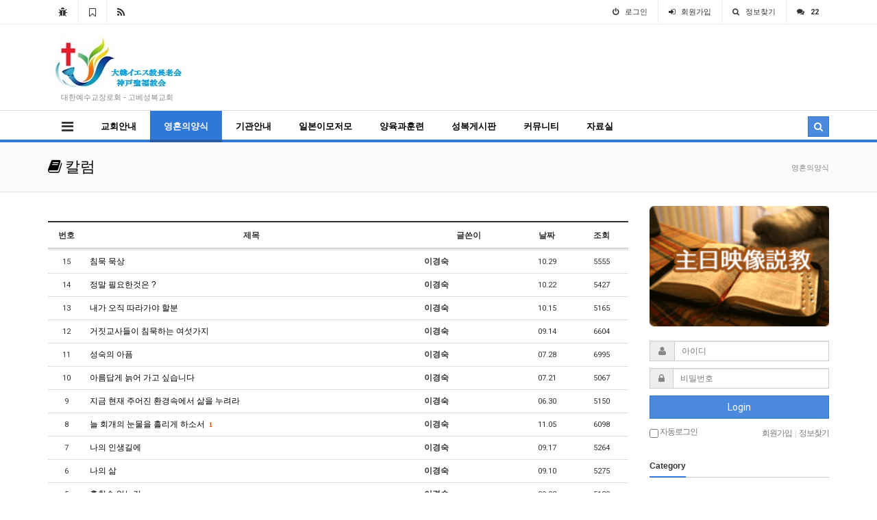

--- FILE ---
content_type: text/html; charset=utf-8
request_url: https://kobesungbokchurch.com/bbs/board.php?bo_table=z2_1
body_size: 10420
content:
<!doctype html>
<html lang="ko">
<head>
<meta charset="utf-8">
<meta http-equiv="imagetoolbar" content="no">
<meta http-equiv="X-UA-Compatible" content="IE=10,chrome=1">
<title>칼럼 1 페이지 > ::::: 고베성복교회 / 神戶聖福敎會 :::::</title>
<link rel="stylesheet" href="https://kobesungbokchurch.com/css/default.css">
<link rel="stylesheet" href="https://kobesungbokchurch.com/css/apms.css">
<link rel="stylesheet" href="https://kobesungbokchurch.com/plugin/apms/owlcarousel/owl.carousel.css">
<link rel="stylesheet" href="//fonts.googleapis.com/css?family=Roboto:400,300,500,500italic,700,900,400italic,700italic">
<link rel="stylesheet" href="https://kobesungbokchurch.com/thema/Basic/assets/bs3/css/bootstrap.min.css" type="text/css" media="screen" class="thema-mode">
<link rel="stylesheet" href="https://kobesungbokchurch.com/thema/Basic/colorset/Basic/colorset.css" type="text/css" media="screen" class="thema-colorset">
<link rel="stylesheet" href="https://kobesungbokchurch.com/skin/board/basic/style.css" media="screen">
<link rel="stylesheet" href="https://kobesungbokchurch.com/thema/Basic/widget/basic-outlogin/widget.css" media="screen">
<link rel="stylesheet" href="https://kobesungbokchurch.com/thema/Basic/widget/basic-category/widget.css" media="screen">
<link rel="stylesheet" href="https://kobesungbokchurch.com/thema/Basic/widget/basic-post-list/widget.css" media="screen">
<link rel="stylesheet" href="https://kobesungbokchurch.com/css/font-awesome/css/font-awesome.min.css">
<link rel="stylesheet" href="https://kobesungbokchurch.com/css/level/basic.css">
<!--[if lte IE 8]>
<script src="https://kobesungbokchurch.com/js/html5.js"></script>
<![endif]-->
<script>
// 자바스크립트에서 사용하는 전역변수 선언
var g5_url       = "https://kobesungbokchurch.com";
var g5_bbs_url   = "https://kobesungbokchurch.com/bbs";
var g5_is_member = "";
var g5_is_admin  = "";
var g5_is_mobile = "";
var g5_bo_table  = "z2_1";
var g5_sca       = "";
var g5_pim       = "";
var g5_editor    = "smarteditor2";
var g5_responsive    = "1";
var g5_cookie_domain = "";
</script>
<script src="https://kobesungbokchurch.com/js/jquery-1.11.3.min.js"></script>
<script src="https://kobesungbokchurch.com/js/jquery-migrate-1.2.1.min.js"></script>
<script src="https://kobesungbokchurch.com/js/common.js"></script>
<script src="https://kobesungbokchurch.com/js/wrest.js"></script>
<script src="https://kobesungbokchurch.com/js/apms.js"></script>
<script src="https://kobesungbokchurch.com/plugin/apms/js/masonry.pkgd.min.js"></script>
<script src="https://kobesungbokchurch.com/plugin/apms/owlcarousel/owl.carousel.min.js"></script>
</head>
<body class="responsive is-pc">
<style>
		.at-navbar .dropdown-menu ul { width: 180px; min-width: 180px; }
	.menu-all-wrap .menu-all-head { width:20%; }
</style>

<div id="thema_wrapper" class="ko">

	<div class="wrapper ">
		<!-- LNB -->
		<aside class=" at-lnb">
			<div class="container">
									<nav class="at-lnb-icon hidden-xs">
						<ul class="menu">
							<li>
								<a href="javascript://" onclick="this.style.behavior = 'url(#default#homepage)'; this.setHomePage('https://kobesungbokchurch.com');" class="at-tip" data-original-title="<nobr>시작페이지</nobr>" data-toggle="tooltip" data-placement="bottom" data-html="true">
									<i class="fa fa-bug fa-lg"></i> <span class="sound_only">시작페이지</span>
								</a>
							</li>
							<li>
								<a href="javascript://" onclick="window.external.AddFavorite(parent.location.href,document.title);" class="at-tip" data-original-title="<nobr>북마크</nobr>" data-toggle="tooltip" data-placement="bottom" data-html="true">
									<i class="fa fa-bookmark-o fa-lg"></i> <span class="sound_only">북마크</span>
								</a>
							</li>
							<li>
								<a href="https://kobesungbokchurch.com/rss/rss.php" target="_blank" data-original-title="<nobr>RSS 구독</nobr>" class="at-tip" data-toggle="tooltip" data-placement="bottom" data-html="true">
									<i class="fa fa-rss fa-lg"></i> <span class="sound_only">RSS 구독</span>
								</a>
							</li>
						</ul>
					</nav>
								<nav class="at-lnb-menu">
					<ul class="menu">
													<li><a class="asideButton cursor"><i class="fa fa-power-off"></i> <span>로그인</span></a></li>
							<li><a href="https://kobesungbokchurch.com/bbs/register.php"><i class="fa fa-sign-in"></i> <span><span class="lnb-txt">회원</span>가입</span></a></li>
							<li><a href="https://kobesungbokchurch.com/bbs/password_lost.php" class="win_password_lost"><i class="fa fa-search"></i> <span>정보찾기</span></a></li>
							<li><a href="https://kobesungbokchurch.com/bbs/current_connect.php"><i class="fa fa-comments" title="현재 접속자"></i> <b class="en">22</b></a></li>
											</ul>
				</nav>
			</div>
		</aside>

		<header>
			<!-- Logo -->
			<div class="at-header">
				<div class="container">
										<div class="header-container">
						<div class="header-logo text-center pull-left">
							<a href="https://kobesungbokchurch.com">
								<img src="https://kobesungbokchurch.com/img/logo.jpg" border="0" alt="고베성복교회">
							</a>
							<div class="header-desc">
								대한예수교장로회 - 고베성복교회
							</div>
						</div>

						<!-- <div class="header-search pull-left">
                            <form name="tsearch" method="get" onsubmit="return tsearch_submit(this);" role="form" class="form">
                            <input type="hidden" name="url"  value="https://kobesungbokchurch.com/bbs/search.php">
                                <div class="input-group input-group-sm">
                                    <input type="text" name="stx" class="form-control input-sm" value="">
                                    <span class="input-group-btn">
                                        <button type="submit" class="btn btn-blue btn-sm"><i class="fa fa-search fa-lg"></i></button>
                                    </span>
                                </div>
                            </form>
                                                    </div> -->
						<div class="clearfix"></div>
					</div>
				</div>
			</div>
			<div id="menu-top"></div>
			<div class="navbar  at-navbar" role="navigation">
				<div class="container">
					<!-- Menu Button -->
											<div class="pull-left navbar-menu-btn visible-sm visible-xs">
							<a role="button" class="navbar-toggle menu-btn btn btn-blue" data-toggle="collapse" data-target="#menu-all">
												<i class="fa fa-bars"></i> MENU
						</a>
					</div>
					<!-- Right Menu -->
					<div class="pull-right btn-group navbar-menu-btn">
												<button type="button" class="btn btn-blue" data-toggle="modal" data-target="#tallsearchModal">
							<i class="fa fa-search"></i>
						</button>
<!-- <button type="button" class="btn btn-blue asideButton">
                            <i class="fa fa-outdent"></i>
                        </button> -->
					</div>
											<!-- Left Menu -->
						<div class="navbar-collapse collapse">
							<div class="container">
								<ul class="nav navbar-nav nav-13">
									<li class="navbar-icon at-tip" data-original-title="<nobr class='font-normal'>전체보기</nobr>" data-toggle="tooltip" data-html="true">
										<a data-toggle="collapse" data-target="#menu-all">
											<i class="fa fa-bars"></i>
										</a>
									</li>
																														<li class="dropdown">
												<a href="https://kobesungbokchurch.com/bbs/page.php?hid=missionary" class="dropdown-toggle" data-hover="dropdown" data-close-others="true">
													교회안내												</a>
												<div class="dropdown-menu dropdown-menu-head">
													<ul class="pull-left">
																																																																						<li class="sub-off">
																<a href="https://kobesungbokchurch.com/bbs/page.php?hid=missionary">
																	선교사																</a>
															</li>
																																																																																				<li class="sub-off">
																<a href="https://kobesungbokchurch.com/bbs/page.php?hid=map">
																	교회안내																</a>
															</li>
																																																																																				<li class="sub-off">
																<a href="https://kobesungbokchurch.com/bbs/page.php?hid=worship">
																	예배안내																</a>
															</li>
																																																																																				<li class="sub-off">
																<a href="https://kobesungbokchurch.com/bbs/page.php?hid=history">
																	교회연혁																</a>
															</li>
																																																																																				<li class="sub-off">
																<a href="https://kobesungbokchurch.com/bbs/board.php?bo_table=z1_6">
																	예배봉사자																</a>
															</li>
																																								</ul>
																										<div class="clearfix sub-nanum"></div>
												</div>
											</li>
																																								<li class="dropdown active">
												<a href="https://kobesungbokchurch.com/bbs/board.php?bo_table=kobesoung" class="dropdown-toggle" data-hover="dropdown" data-close-others="true">
													영혼의양식												</a>
												<div class="dropdown-menu dropdown-menu-head">
													<ul class="pull-left">
																																																																						<li class="sub-off">
																<a href="https://kobesungbokchurch.com/bbs/board.php?bo_table=kobesoung">
																	좋은글																</a>
															</li>
																																																																																				<li class="sub-off">
																<a href="https://kobesungbokchurch.com/bbs/board.php?bo_table=y1">
																	믿음의 글																</a>
															</li>
																																																																																				<li class="sub-off">
																<a href="https://kobesungbokchurch.com/bbs/board.php?bo_table=youngnamjin">
																	궁금하세요.																</a>
															</li>
																																																																																				<li class="sub-off">
																<a href="https://kobesungbokchurch.com/bbs/board.php?bo_table=yy">
																	Q.T																</a>
															</li>
																																																																																				<li class="sub-on">
																<a href="https://kobesungbokchurch.com/bbs/board.php?bo_table=z2_1">
																	칼럼																</a>
															</li>
																																																																																				<li class="sub-off">
																<a href="https://kobesungbokchurch.com/bbs/board.php?bo_table=z2_2">
																	설교영상																</a>
															</li>
																																								</ul>
																										<div class="clearfix sub-nanum"></div>
												</div>
											</li>
																																								<li class="dropdown">
												<a href="https://kobesungbokchurch.com/bbs/board.php?bo_table=z3_1" class="dropdown-toggle" data-hover="dropdown" data-close-others="true">
													기관안내												</a>
												<div class="dropdown-menu dropdown-menu-head">
													<ul class="pull-left">
																																																																						<li class="sub-off">
																<a href="https://kobesungbokchurch.com/bbs/board.php?bo_table=z3_1">
																	여전도회																</a>
															</li>
																																																																																				<li class="sub-off">
																<a href="https://kobesungbokchurch.com/bbs/board.php?bo_table=z3_2">
																	주일학교																</a>
															</li>
																																																																																				<li class="sub-off">
																<a href="https://kobesungbokchurch.com/bbs/board.php?bo_table=z3_3">
																	남전도회																</a>
															</li>
																																																																																				<li class="sub-off">
																<a href="https://kobesungbokchurch.com/bbs/board.php?bo_table=z3_4">
																	에바다찬양단																</a>
															</li>
																																																																																				<li class="sub-off">
																<a href="https://kobesungbokchurch.com/bbs/board.php?bo_table=z3_5">
																	목장교회																</a>
															</li>
																																								</ul>
																										<div class="clearfix sub-nanum"></div>
												</div>
											</li>
																																								<li class="dropdown">
												<a href="https://kobesungbokchurch.com/bbs/board.php?bo_table=z7_1" class="dropdown-toggle" data-hover="dropdown" data-close-others="true">
													일본이모저모												</a>
												<div class="dropdown-menu dropdown-menu-head">
													<ul class="pull-left">
																																																																						<li class="sub-off">
																<a href="https://kobesungbokchurch.com/bbs/board.php?bo_table=z7_1">
																	일본의 문화와 습관																</a>
															</li>
																																																																																				<li class="sub-off">
																<a href="https://kobesungbokchurch.com/bbs/board.php?bo_table=z7_2">
																	800만 우상																</a>
															</li>
																																																																																				<li class="sub-off">
																<a href="https://kobesungbokchurch.com/bbs/board.php?bo_table=z7_3">
																	지금일본에선																</a>
															</li>
																																								</ul>
																										<div class="clearfix sub-nanum"></div>
												</div>
											</li>
																																								<li class="dropdown">
												<a href="https://kobesungbokchurch.com/bbs/board.php?bo_table=z8_1" class="dropdown-toggle" data-hover="dropdown" data-close-others="true">
													양육과훈련												</a>
												<div class="dropdown-menu dropdown-menu-head">
													<ul class="pull-left">
																																																																						<li class="sub-off">
																<a href="https://kobesungbokchurch.com/bbs/board.php?bo_table=z8_1">
																	새가족반																</a>
															</li>
																																																																																				<li class="sub-off">
																<a href="https://kobesungbokchurch.com/bbs/board.php?bo_table=z8_2">
																	1:1양육반																</a>
															</li>
																																																																																				<li class="sub-off">
																<a href="https://kobesungbokchurch.com/bbs/board.php?bo_table=z8_3">
																	제자훈련반																</a>
															</li>
																																																																																				<li class="sub-off">
																<a href="https://kobesungbokchurch.com/bbs/board.php?bo_table=z8_4">
																	Q.T 나눔반																</a>
															</li>
																																																																																				<li class="sub-off">
																<a href="https://kobesungbokchurch.com/bbs/board.php?bo_table=z8_5">
																	1:1양육자및동반자대화																</a>
															</li>
																																								</ul>
																										<div class="clearfix sub-nanum"></div>
												</div>
											</li>
																																								<li class="dropdown">
												<a href="https://kobesungbokchurch.com/bbs/board.php?bo_table=z6_1" class="dropdown-toggle" data-hover="dropdown" data-close-others="true">
													성복게시판												</a>
												<div class="dropdown-menu dropdown-menu-head">
													<ul class="pull-left">
																																																																						<li class="sub-off">
																<a href="https://kobesungbokchurch.com/bbs/board.php?bo_table=z6_1">
																	성복뉴스																</a>
															</li>
																																																																																				<li class="sub-off">
																<a href="https://kobesungbokchurch.com/bbs/board.php?bo_table=z6_2">
																	중보기도방																</a>
															</li>
																																								</ul>
																										<div class="clearfix sub-nanum"></div>
												</div>
											</li>
																																								<li class="dropdown">
												<a href="https://kobesungbokchurch.com/bbs/board.php?bo_table=z5_1" class="dropdown-toggle" data-hover="dropdown" data-close-others="true">
													커뮤니티												</a>
												<div class="dropdown-menu dropdown-menu-head">
													<ul class="pull-left">
																																																																						<li class="sub-off">
																<a href="https://kobesungbokchurch.com/bbs/board.php?bo_table=z5_1">
																	자유게시판																</a>
															</li>
																																																																																				<li class="sub-off">
																<a href="https://kobesungbokchurch.com/bbs/board.php?bo_table=z3_6">
																	성도의집																</a>
															</li>
																																																																																				<li class="sub-off">
																<a href="https://kobesungbokchurch.com/bbs/board.php?bo_table=z5_5">
																	성복의쉼터																</a>
															</li>
																																																																																				<li class="sub-off">
																<a href="https://kobesungbokchurch.com/bbs/board.php?bo_table=z5_6">
																	건강한 가정																</a>
															</li>
																																																																																				<li class="sub-off">
																<a href="https://kobesungbokchurch.com/bbs/board.php?bo_table=z1_4">
																	교회일정																</a>
															</li>
																																								</ul>
																										<div class="clearfix sub-nanum"></div>
												</div>
											</li>
																																								<li class="dropdown">
												<a href="https://kobesungbokchurch.com/bbs/board.php?bo_table=dys" class="dropdown-toggle" data-hover="dropdown" data-close-others="true">
													자료실												</a>
												<div class="dropdown-menu dropdown-menu-head">
													<ul class="pull-left">
																																																																						<li class="sub-off">
																<a href="https://kobesungbokchurch.com/bbs/board.php?bo_table=dys">
																	주보자료																</a>
															</li>
																																																																																				<li class="sub-off">
																<a href="https://kobesungbokchurch.com/bbs/board.php?bo_table=z5_2">
																	성지순례																</a>
															</li>
																																																																																				<li class="sub-off">
																<a href="https://kobesungbokchurch.com/bbs/board.php?bo_table=z5_3">
																	겔러리																</a>
															</li>
																																																																																				<li class="sub-off">
																<a href="https://kobesungbokchurch.com/bbs/board.php?bo_table=z5_7">
																	일반자료실																</a>
															</li>
																																																																																				<li class="sub-off">
																<a href="https://kobesungbokchurch.com/bbs/board.php?bo_table=z5_8">
																	에바다찬양단콘티																</a>
															</li>
																																																																																				<li class="sub-off">
																<a href="https://kobesungbokchurch.com/bbs/board.php?bo_table=z_6">
																	신앙자료실																</a>
															</li>
																																																																																				<li class="sub-off">
																<a href="https://kobesungbokchurch.com/bbs/board.php?bo_table=z5_4">
																	꽃꽂이 갤러리																</a>
															</li>
																																								</ul>
																										<div class="clearfix sub-nanum"></div>
												</div>
											</li>
																											</ul>
							</div>
						</div>
									</div>
				<div class="navbar-menu-bar"></div>
			</div>
			<div class="clearfix"></div>
		</header>

					<nav id="menu-all" class="collapse menu-all-wrap">
				<div class="container">
					<div class="menu-all-container">
						
<ul class="menu-all">
	<li id="msub_1" class="menu-all-head">
		<div class="menu-all-head-item">
							<a onclick="sub_menu('msub_1');">
				<span class="menu-all-main is-sub">
								교회안내				</span>
			</a>
							<ul class="menu-all-sub">
														<li class="menu-all-sub-item sub-off">
						<a href="https://kobesungbokchurch.com/bbs/page.php?hid=missionary" class="ellipsis">
							선교사						</a>
					</li>
														<li class="menu-all-sub-item sub-off">
						<a href="https://kobesungbokchurch.com/bbs/page.php?hid=map" class="ellipsis">
							교회안내						</a>
					</li>
														<li class="menu-all-sub-item sub-off">
						<a href="https://kobesungbokchurch.com/bbs/page.php?hid=worship" class="ellipsis">
							예배안내						</a>
					</li>
														<li class="menu-all-sub-item sub-off">
						<a href="https://kobesungbokchurch.com/bbs/page.php?hid=history" class="ellipsis">
							교회연혁						</a>
					</li>
														<li class="menu-all-sub-item sub-off">
						<a href="https://kobesungbokchurch.com/bbs/board.php?bo_table=z1_6" class="ellipsis">
							예배봉사자						</a>
					</li>
								</ul>
					</div>
	</li>
		<li id="msub_2" class="menu-all-head active">
		<div class="menu-all-head-item">
							<a onclick="sub_menu('msub_2');">
				<span class="menu-all-main is-sub">
								영혼의양식				</span>
			</a>
							<ul class="menu-all-sub">
														<li class="menu-all-sub-item sub-off">
						<a href="https://kobesungbokchurch.com/bbs/board.php?bo_table=kobesoung" class="ellipsis">
							좋은글						</a>
					</li>
														<li class="menu-all-sub-item sub-off">
						<a href="https://kobesungbokchurch.com/bbs/board.php?bo_table=y1" class="ellipsis">
							믿음의 글						</a>
					</li>
														<li class="menu-all-sub-item sub-off">
						<a href="https://kobesungbokchurch.com/bbs/board.php?bo_table=youngnamjin" class="ellipsis">
							궁금하세요.						</a>
					</li>
														<li class="menu-all-sub-item sub-off">
						<a href="https://kobesungbokchurch.com/bbs/board.php?bo_table=yy" class="ellipsis">
							Q.T						</a>
					</li>
														<li class="menu-all-sub-item sub-on">
						<a href="https://kobesungbokchurch.com/bbs/board.php?bo_table=z2_1" class="ellipsis">
							칼럼						</a>
					</li>
														<li class="menu-all-sub-item sub-off">
						<a href="https://kobesungbokchurch.com/bbs/board.php?bo_table=z2_2" class="ellipsis">
							설교영상						</a>
					</li>
								</ul>
					</div>
	</li>
		<li id="msub_3" class="menu-all-head">
		<div class="menu-all-head-item">
							<a onclick="sub_menu('msub_3');">
				<span class="menu-all-main is-sub">
								기관안내				</span>
			</a>
							<ul class="menu-all-sub">
														<li class="menu-all-sub-item sub-off">
						<a href="https://kobesungbokchurch.com/bbs/board.php?bo_table=z3_1" class="ellipsis">
							여전도회						</a>
					</li>
														<li class="menu-all-sub-item sub-off">
						<a href="https://kobesungbokchurch.com/bbs/board.php?bo_table=z3_2" class="ellipsis">
							주일학교						</a>
					</li>
														<li class="menu-all-sub-item sub-off">
						<a href="https://kobesungbokchurch.com/bbs/board.php?bo_table=z3_3" class="ellipsis">
							남전도회						</a>
					</li>
														<li class="menu-all-sub-item sub-off">
						<a href="https://kobesungbokchurch.com/bbs/board.php?bo_table=z3_4" class="ellipsis">
							에바다찬양단						</a>
					</li>
														<li class="menu-all-sub-item sub-off">
						<a href="https://kobesungbokchurch.com/bbs/board.php?bo_table=z3_5" class="ellipsis">
							목장교회						</a>
					</li>
								</ul>
					</div>
	</li>
		<li id="msub_4" class="menu-all-head">
		<div class="menu-all-head-item">
							<a onclick="sub_menu('msub_4');">
				<span class="menu-all-main is-sub">
								일본이모저모				</span>
			</a>
							<ul class="menu-all-sub">
														<li class="menu-all-sub-item sub-off">
						<a href="https://kobesungbokchurch.com/bbs/board.php?bo_table=z7_1" class="ellipsis">
							일본의 문화와 습관						</a>
					</li>
														<li class="menu-all-sub-item sub-off">
						<a href="https://kobesungbokchurch.com/bbs/board.php?bo_table=z7_2" class="ellipsis">
							800만 우상						</a>
					</li>
														<li class="menu-all-sub-item sub-off">
						<a href="https://kobesungbokchurch.com/bbs/board.php?bo_table=z7_3" class="ellipsis">
							지금일본에선						</a>
					</li>
								</ul>
					</div>
	</li>
		<li id="msub_5" class="menu-all-head">
		<div class="menu-all-head-item">
							<a onclick="sub_menu('msub_5');">
				<span class="menu-all-main is-sub">
								양육과훈련				</span>
			</a>
							<ul class="menu-all-sub">
														<li class="menu-all-sub-item sub-off">
						<a href="https://kobesungbokchurch.com/bbs/board.php?bo_table=z8_1" class="ellipsis">
							새가족반						</a>
					</li>
														<li class="menu-all-sub-item sub-off">
						<a href="https://kobesungbokchurch.com/bbs/board.php?bo_table=z8_2" class="ellipsis">
							1:1양육반						</a>
					</li>
														<li class="menu-all-sub-item sub-off">
						<a href="https://kobesungbokchurch.com/bbs/board.php?bo_table=z8_3" class="ellipsis">
							제자훈련반						</a>
					</li>
														<li class="menu-all-sub-item sub-off">
						<a href="https://kobesungbokchurch.com/bbs/board.php?bo_table=z8_4" class="ellipsis">
							Q.T 나눔반						</a>
					</li>
														<li class="menu-all-sub-item sub-off">
						<a href="https://kobesungbokchurch.com/bbs/board.php?bo_table=z8_5" class="ellipsis">
							1:1양육자및동반자대화						</a>
					</li>
								</ul>
					</div>
	</li>
		<li id="msub_6" class="menu-all-head">
		<div class="menu-all-head-item">
							<a onclick="sub_menu('msub_6');">
				<span class="menu-all-main is-sub">
								성복게시판				</span>
			</a>
							<ul class="menu-all-sub">
														<li class="menu-all-sub-item sub-off">
						<a href="https://kobesungbokchurch.com/bbs/board.php?bo_table=z6_1" class="ellipsis">
							성복뉴스						</a>
					</li>
														<li class="menu-all-sub-item sub-off">
						<a href="https://kobesungbokchurch.com/bbs/board.php?bo_table=z6_2" class="ellipsis">
							중보기도방						</a>
					</li>
								</ul>
					</div>
	</li>
		<li id="msub_7" class="menu-all-head">
		<div class="menu-all-head-item">
							<a onclick="sub_menu('msub_7');">
				<span class="menu-all-main is-sub">
								커뮤니티				</span>
			</a>
							<ul class="menu-all-sub">
														<li class="menu-all-sub-item sub-off">
						<a href="https://kobesungbokchurch.com/bbs/board.php?bo_table=z5_1" class="ellipsis">
							자유게시판						</a>
					</li>
														<li class="menu-all-sub-item sub-off">
						<a href="https://kobesungbokchurch.com/bbs/board.php?bo_table=z3_6" class="ellipsis">
							성도의집						</a>
					</li>
														<li class="menu-all-sub-item sub-off">
						<a href="https://kobesungbokchurch.com/bbs/board.php?bo_table=z5_5" class="ellipsis">
							성복의쉼터						</a>
					</li>
														<li class="menu-all-sub-item sub-off">
						<a href="https://kobesungbokchurch.com/bbs/board.php?bo_table=z5_6" class="ellipsis">
							건강한 가정						</a>
					</li>
														<li class="menu-all-sub-item sub-off">
						<a href="https://kobesungbokchurch.com/bbs/board.php?bo_table=z1_4" class="ellipsis">
							교회일정						</a>
					</li>
								</ul>
					</div>
	</li>
		<li id="msub_8" class="menu-all-head">
		<div class="menu-all-head-item">
							<a onclick="sub_menu('msub_8');">
				<span class="menu-all-main is-sub">
								자료실				</span>
			</a>
							<ul class="menu-all-sub">
														<li class="menu-all-sub-item sub-off">
						<a href="https://kobesungbokchurch.com/bbs/board.php?bo_table=dys" class="ellipsis">
							주보자료						</a>
					</li>
														<li class="menu-all-sub-item sub-off">
						<a href="https://kobesungbokchurch.com/bbs/board.php?bo_table=z5_2" class="ellipsis">
							성지순례						</a>
					</li>
														<li class="menu-all-sub-item sub-off">
						<a href="https://kobesungbokchurch.com/bbs/board.php?bo_table=z5_3" class="ellipsis">
							겔러리						</a>
					</li>
														<li class="menu-all-sub-item sub-off">
						<a href="https://kobesungbokchurch.com/bbs/board.php?bo_table=z5_7" class="ellipsis">
							일반자료실						</a>
					</li>
														<li class="menu-all-sub-item sub-off">
						<a href="https://kobesungbokchurch.com/bbs/board.php?bo_table=z5_8" class="ellipsis">
							에바다찬양단콘티						</a>
					</li>
														<li class="menu-all-sub-item sub-off">
						<a href="https://kobesungbokchurch.com/bbs/board.php?bo_table=z_6" class="ellipsis">
							신앙자료실						</a>
					</li>
														<li class="menu-all-sub-item sub-off">
						<a href="https://kobesungbokchurch.com/bbs/board.php?bo_table=z5_4" class="ellipsis">
							꽃꽂이 갤러리						</a>
					</li>
								</ul>
					</div>
	</li>
	</ul>
						<div class="clearfix"></div>
					</div>
					<div class="menu-all-btn text-center">
						<div class="btn-group">
							<a class="btn btn-lightgray btn-lg" href="https://kobesungbokchurch.com" title="메인으로"><i class="fa fa-home"></i></a>
							<a href="#menu-top" class="btn btn-lightgray btn-lg" data-toggle="collapse" data-target="#menu-all" title="메뉴닫기"><i class="fa fa-times"></i></a>
						</div>
					</div>
				</div>
			</nav>
		
					<div class="page-title">
				<div class="container">
					<h2><a href="https://kobesungbokchurch.com/bbs/board.php?bo_table=z2_1"><span><i class='fa fa-book'></i> 칼럼</span></a></h2>
											<ol class="breadcrumb hidden-xs">
							<li class="active">영혼의양식</li>
						</ol>
									</div>
			</div>
		
					<div class="container">
							<div class="row at-row">
					<div class="col-md-9 at-col at-main">		
					<br>
<section class="board-list"> 

	
	<div class="list-wrap">
		<form name="fboardlist" id="fboardlist" action="./board_list_update.php" onsubmit="return fboardlist_submit(this);" method="post" role="form" class="form">
			<input type="hidden" name="bo_table" value="z2_1">
			<input type="hidden" name="sfl" value="">
			<input type="hidden" name="stx" value="">
			<input type="hidden" name="spt" value="">
			<input type="hidden" name="sca" value="">
			<input type="hidden" name="sst" value="wr_num, wr_reply">
			<input type="hidden" name="sod" value="">
			<input type="hidden" name="page" value="1">
			<input type="hidden" name="sw" value="">
			
<div class="table-responsive">
	<table class="table div-table list-pc bg-white">
	<thead>
	<tr>
				<th scope="col">번호</th>
						<th scope="col">제목</th>
		<th scope="col">글쓴이</th>
		<th scope="col"><a href="/bbs/board.php?bo_table=z2_1&amp;sop=and&amp;sst=wr_datetime&amp;sod=desc&amp;sfl=&amp;stx=&amp;page=1">날짜</a></th>
		<th scope="col"><a href="/bbs/board.php?bo_table=z2_1&amp;sop=and&amp;sst=wr_hit&amp;sod=desc&amp;sfl=&amp;stx=&amp;page=1"><nobr>조회</nobr></a></th>
					</tr>
	</thead>
	<tbody>
		<tr>
				<td class="text-center font-11">
			<span class="en">15</span>		</td>
						<td class="list-subject">
			<a href="https://kobesungbokchurch.com/bbs/board.php?bo_table=z2_1&amp;wr_id=234">
												침묵 묵상							</a>
		</td>
		<td><b><span class="sv_member">이경숙</span></b></td>
		<td class="text-center en font-11">10.29</td>
		<td class="text-center en font-11">5555</td>
					</tr>
		<tr>
				<td class="text-center font-11">
			<span class="en">14</span>		</td>
						<td class="list-subject">
			<a href="https://kobesungbokchurch.com/bbs/board.php?bo_table=z2_1&amp;wr_id=233">
												정말 필요한것은 ?							</a>
		</td>
		<td><b><span class="sv_member">이경숙</span></b></td>
		<td class="text-center en font-11">10.22</td>
		<td class="text-center en font-11">5427</td>
					</tr>
		<tr>
				<td class="text-center font-11">
			<span class="en">13</span>		</td>
						<td class="list-subject">
			<a href="https://kobesungbokchurch.com/bbs/board.php?bo_table=z2_1&amp;wr_id=232">
												내가 오직 따라가야 할분							</a>
		</td>
		<td><b><span class="sv_member">이경숙</span></b></td>
		<td class="text-center en font-11">10.15</td>
		<td class="text-center en font-11">5165</td>
					</tr>
		<tr>
				<td class="text-center font-11">
			<span class="en">12</span>		</td>
						<td class="list-subject">
			<a href="https://kobesungbokchurch.com/bbs/board.php?bo_table=z2_1&amp;wr_id=231">
												거짓교사들이 침묵하는 여섯가지							</a>
		</td>
		<td><b><span class="sv_member">이경숙</span></b></td>
		<td class="text-center en font-11">09.14</td>
		<td class="text-center en font-11">6604</td>
					</tr>
		<tr>
				<td class="text-center font-11">
			<span class="en">11</span>		</td>
						<td class="list-subject">
			<a href="https://kobesungbokchurch.com/bbs/board.php?bo_table=z2_1&amp;wr_id=230">
												성숙의 아픔							</a>
		</td>
		<td><b><span class="sv_member">이경숙</span></b></td>
		<td class="text-center en font-11">07.28</td>
		<td class="text-center en font-11">6995</td>
					</tr>
		<tr>
				<td class="text-center font-11">
			<span class="en">10</span>		</td>
						<td class="list-subject">
			<a href="https://kobesungbokchurch.com/bbs/board.php?bo_table=z2_1&amp;wr_id=229">
												아름답게 늙어 가고 싶습니다							</a>
		</td>
		<td><b><span class="sv_member">이경숙</span></b></td>
		<td class="text-center en font-11">07.21</td>
		<td class="text-center en font-11">5067</td>
					</tr>
		<tr>
				<td class="text-center font-11">
			<span class="en">9</span>		</td>
						<td class="list-subject">
			<a href="https://kobesungbokchurch.com/bbs/board.php?bo_table=z2_1&amp;wr_id=228">
												지금 현재 주어진 환경속에서 삶을 누려라							</a>
		</td>
		<td><b><span class="sv_member">이경숙</span></b></td>
		<td class="text-center en font-11">06.30</td>
		<td class="text-center en font-11">5150</td>
					</tr>
		<tr>
				<td class="text-center font-11">
			<span class="en">8</span>		</td>
						<td class="list-subject">
			<a href="https://kobesungbokchurch.com/bbs/board.php?bo_table=z2_1&amp;wr_id=226">
												늘 회개의 눈물을 흘리게 하소서									<span class="sound_only">댓글</span><span class="count orangered"><span class="cnt_cmt">1</span></span><span class="sound_only">개</span>
							</a>
		</td>
		<td><b><span class="sv_member">이경숙</span></b></td>
		<td class="text-center en font-11">11.05</td>
		<td class="text-center en font-11">6098</td>
					</tr>
		<tr>
				<td class="text-center font-11">
			<span class="en">7</span>		</td>
						<td class="list-subject">
			<a href="https://kobesungbokchurch.com/bbs/board.php?bo_table=z2_1&amp;wr_id=225">
												나의 인생길에							</a>
		</td>
		<td><b><span class="sv_member">이경숙</span></b></td>
		<td class="text-center en font-11">09.17</td>
		<td class="text-center en font-11">5264</td>
					</tr>
		<tr>
				<td class="text-center font-11">
			<span class="en">6</span>		</td>
						<td class="list-subject">
			<a href="https://kobesungbokchurch.com/bbs/board.php?bo_table=z2_1&amp;wr_id=224">
												나의 삶							</a>
		</td>
		<td><b><span class="sv_member">이경숙</span></b></td>
		<td class="text-center en font-11">09.10</td>
		<td class="text-center en font-11">5275</td>
					</tr>
		<tr>
				<td class="text-center font-11">
			<span class="en">5</span>		</td>
						<td class="list-subject">
			<a href="https://kobesungbokchurch.com/bbs/board.php?bo_table=z2_1&amp;wr_id=223">
												훔칠수 없는것							</a>
		</td>
		<td><b><span class="sv_member">이경숙</span></b></td>
		<td class="text-center en font-11">09.03</td>
		<td class="text-center en font-11">5138</td>
					</tr>
		<tr>
				<td class="text-center font-11">
			<span class="en">4</span>		</td>
						<td class="list-subject">
			<a href="https://kobesungbokchurch.com/bbs/board.php?bo_table=z2_1&amp;wr_id=222">
												주님 때문에.....							</a>
		</td>
		<td><b><span class="sv_member">이경숙</span></b></td>
		<td class="text-center en font-11">08.27</td>
		<td class="text-center en font-11">5402</td>
					</tr>
		<tr>
				<td class="text-center font-11">
			<span class="en">3</span>		</td>
						<td class="list-subject">
			<a href="https://kobesungbokchurch.com/bbs/board.php?bo_table=z2_1&amp;wr_id=3">
												추수감사절							</a>
		</td>
		<td><b><span class="sv_member">최고관리자</span></b></td>
		<td class="text-center en font-11">11.11</td>
		<td class="text-center en font-11">5402</td>
					</tr>
		<tr>
				<td class="text-center font-11">
			<span class="en">2</span>		</td>
						<td class="list-subject">
			<a href="https://kobesungbokchurch.com/bbs/board.php?bo_table=z2_1&amp;wr_id=2">
												혼자가는 길이 아닙니다.(11월5일 주일1부)							</a>
		</td>
		<td><b><span class="sv_member">최고관리자</span></b></td>
		<td class="text-center en font-11">11.05</td>
		<td class="text-center en font-11">5547</td>
					</tr>
		<tr>
				<td class="text-center font-11">
			<span class="en">1</span>		</td>
						<td class="list-subject">
			<a href="https://kobesungbokchurch.com/bbs/board.php?bo_table=z2_1&amp;wr_id=1">
												두려워 할 일이 아닙니다.(10월29일 주일1부)							</a>
		</td>
		<td><b><span class="sv_member">최고관리자</span></b></td>
		<td class="text-center en font-11">11.01</td>
		<td class="text-center en font-11">5474</td>
					</tr>
			</tbody>
	</table>
</div>
			<div class="list-btn-box">
								<div class="form-group list-btn font-12">
					<div class="btn-group">
						<a href="#" class="btn btn-black btn-sm" data-toggle="modal" data-target="#searchModal" onclick="return false;"><i class="fa fa-search"></i></a>
																	</div>
				</div>
				<div class="clearfix"></div>
			</div>
		</form>

					<div class="list-page text-center">
				<ul class="pagination pagination-sm en">
										<li class="disabled"><a><i class="fa fa-angle-double-left"></i></a></li><li class="disabled"><a><i class="fa fa-angle-left"></i></a></li><li class="active"><a>1</a></li><li class="disabled"><a><i class="fa fa-angle-right"></i></a></li><li class="disabled"><a><i class="fa fa-angle-double-right"></i></a></li>									</ul>
			</div>
		
		<div class="clearfix"></div>

		
		<div class="modal fade" id="searchModal" tabindex="-1" role="dialog" aria-labelledby="myModalLabel" aria-hidden="true">
			<div class="modal-dialog modal-sm">
				<div class="modal-content">
					<div class="modal-body">
						<div class="text-center">
							<h4 id="myModalLabel"><i class="fa fa-search fa-lg"></i> Search</h4>
						</div>
						<form name="fsearch" method="get" role="form" class="form" style="margin-top:20px;">
							<input type="hidden" name="bo_table" value="z2_1">
							<input type="hidden" name="sca" value="">
							<input type="hidden" name="sop" value="and">
							<div class="form-group">
								<label for="sfl" class="sound_only">검색대상</label>
								<select name="sfl" id="sfl" class="form-control input-sm">
									<option value="wr_subject">제목</option>
									<option value="wr_content">내용</option>
									<option value="wr_subject||wr_content">제목+내용</option>
									<option value="mb_id,1">회원아이디</option>
									<option value="mb_id,0">회원아이디(코)</option>
									<option value="wr_name,1">글쓴이</option>
									<option value="wr_name,0">글쓴이(코)</option>
								</select>
							</div>
							<div class="form-group">
								<label for="stx" class="sound_only">검색어<strong class="sound_only"> 필수</strong></label>
								<input type="text" name="stx" value="" required id="stx" class="form-control input-sm" maxlength="20" placeholder="검색어">
							</div>

							<div class="btn-group btn-group-justified">
								<div class="btn-group">
									<button type="submit" class="btn btn-color"><i class="fa fa-check"></i></button>
								</div>
								<div class="btn-group">
									<button type="button" class="btn btn-black" data-dismiss="modal"><i class="fa fa-times"></i></button>
								</div>
							</div>
						</form>
					</div>
				</div>
			</div>
		</div>
	</div>
</section>
<!-- } 게시판 목록 끝 -->
													</div>
						<div class="col-md-3 at-col at-side">
							<style>
	.widget-side .div-title-underbar { margin-bottom:15px; }
	.widget-side .div-title-underbar span { padding-bottom:4px; }
	.widget-side .div-title-underbar span b { font-weight:500; }
	.widget-box { margin-bottom:25px; }
</style>

<div class="widget-side">

    <style>
	#jwshvdrmqknylizxfogutep .img-wrap { padding-bottom:75%; }
					@media (max-width:1199px) { 
			.responsive #jwshvdrmqknylizxfogutep .img-wrap { padding-bottom:75% !important; } 
		}
						@media (max-width:991px) { 
			.responsive #jwshvdrmqknylizxfogutep .img-wrap { padding-bottom:75% !important; } 
		}
						@media (max-width:767px) { 
			.responsive #jwshvdrmqknylizxfogutep .img-wrap { padding-bottom:75% !important; } 
		}
						@media (max-width:480px) { 
			.responsive #jwshvdrmqknylizxfogutep .img-wrap { padding-bottom:75% !important; } 
		}
			</style>
<div id="jwshvdrmqknylizxfogutep">
	
<div class="img-wrap">
	<div class="img-item">
		<div class="owl-container">
			<div class="owl-carousel">
									<div class="item">
													<a href="https://kobesungbokchurch.com/bbs/board.php?bo_table=z2_2">
													<div class="img-wrap">
																<div class="img-item">
									<img src="https://kobesungbokchurch.com/data/apms/background/28.gif">
																	</div>
							</div>
													</a>
											</div>
											</div>
		</div>
	</div>
</div>
</div>
<script>
$(document).ready(function(){
	$('#jwshvdrmqknylizxfogutep .owl-carousel').owlCarousel({
		singleItem:true,
									autoPlay:3000,
								pagination:false,
				navigation:false,
				loop:true
	});
});
</script>

			<div class="hidden-sm hidden-xs">
			<!-- 로그인 시작 -->
			<div class="widget-box">
				<div class="basic-outlogin">
	
		<form id="basic_outlogin" name="basic_outlogin" method="post" action="https://kobesungbokchurch.com/bbs/login_check.php" autocomplete="off" role="form" class="form" onsubmit="return basic_outlogin_form(this);">
		<input type="hidden" name="url" value="https://kobesungbokchurch.com/bbs/board.php?bo_table=z2_1">
			<div class="form-group">	
				<div class="input-group">
					<span class="input-group-addon"><i class="fa fa-user gray"></i></span>
					<input type="text" name="mb_id" id="mb_id" class="form-control input-sm" placeholder="아이디" tabindex="21">
				</div>
			</div>
			<div class="form-group">	
				<div class="input-group">
					<span class="input-group-addon"><i class="fa fa-lock gray"></i></span>
					<input type="password" name="mb_password" id="mb_password" class="form-control input-sm" placeholder="비밀번호" tabindex="22">
				</div>
			</div>
			<div class="form-group">
				<button type="submit" class="btn btn-blue btn-block" tabindex="23">Login</button>    
			</div>	

			<div style="letter-spacing:-1px;">
				<div class="pull-left text-muted hidden-xs">
					<label><input type="checkbox" name="auto_login" value="1" id="remember_me" class="remember-me"> 자동로그인</label>
				</div>
				<div class="pull-right text-muted">
					<a href="https://kobesungbokchurch.com/bbs/register.php"><span class="text-muted">회원가입</span></a>
					<span class="lightgray">&nbsp;|&nbsp;</span>
					<a href="https://kobesungbokchurch.com/bbs/password_lost.php" class="win_password_lost"><span class="text-muted">정보찾기</span></a>
				</div>
				<div class="clearfix"></div>
			</div>
		</form>
		<script>
		function basic_outlogin_form(f) {
			if (f.mb_id.value == '') {
				alert('아이디를 입력해 주세요.');
				f.mb_id.focus();
				return false;
			}
			if (f.mb_password.value == '') {
				alert('비밀번호를 입력해 주세요.');
				f.mb_password.focus();
				return false;
			}
			return true;
		}
		</script>
	</div>			</div>
			<!-- 로그인 끝 -->
							<div class="div-title-underbar">
					<span class="div-title-underbar-bold border-blue font-12">
						<strong>Category</strong>
					</span>
				</div>

				<div class="widget-box">
						<div class="basic-category">
										<div class="ca-sub1 off">
				<a href="https://kobesungbokchurch.com/bbs/board.php?bo_table=kobesoung" class="no-sub">
					좋은글				</a>
			</div>
											<div class="ca-sub1 off">
				<a href="https://kobesungbokchurch.com/bbs/board.php?bo_table=y1" class="no-sub">
					믿음의 글				</a>
			</div>
											<div class="ca-sub1 off">
				<a href="https://kobesungbokchurch.com/bbs/board.php?bo_table=youngnamjin" class="no-sub">
					궁금하세요.				</a>
			</div>
											<div class="ca-sub1 off">
				<a href="https://kobesungbokchurch.com/bbs/board.php?bo_table=yy" class="no-sub">
					Q.T				</a>
			</div>
											<div class="ca-sub1 on">
				<a href="https://kobesungbokchurch.com/bbs/board.php?bo_table=z2_1" class="no-sub">
					칼럼				</a>
			</div>
											<div class="ca-sub1 off">
				<a href="https://kobesungbokchurch.com/bbs/board.php?bo_table=z2_2" class="no-sub">
					설교영상				</a>
			</div>
						</div>
				</div>
					</div>	
	
	<div class="row">
		<div class="col-md-12 col-sm-12">

			<!-- 새글 시작 -->
			<div class="div-title-underbar">
				<a href="https://kobesungbokchurch.com/bbs/new.php">
					<span class="pull-right lightgray font-12">+</span>
					<span class="div-title-underbar-bold border-blue font-12">
						<strong>Posts</strong>
					</span>
				</a>
			</div>
			<div class="widget-box">
				<div class="basic-post-list">
	
<ul class="post-list">
	<li class="ellipsis">
		<a href="https://kobesungbokchurch.com/bbs/board.php?bo_table=z2_2&amp;wr_id=725">
			 
				<span class="pull-right gray font-12">
																&nbsp;01.11									</span>
						<span class="lightgray"><i class='fa fa-pencil'></i></span>			2026.01.11 나를 살게하고 살리는 말씀 (시편19장7~14절)		</a> 
	</li>
	<li class="ellipsis">
		<a href="https://kobesungbokchurch.com/bbs/board.php?bo_table=dys&amp;wr_id=918">
			 
				<span class="pull-right gray font-12">
																&nbsp;01.10									</span>
						<span class="lightgray"><i class='fa fa-pencil'></i></span>			2026 1월 11일 주보		</a> 
	</li>
	<li class="ellipsis">
		<a href="https://kobesungbokchurch.com/bbs/board.php?bo_table=z2_2&amp;wr_id=724">
			 
				<span class="pull-right gray font-12">
																&nbsp;01.04									</span>
						<span class="lightgray"><i class='fa fa-pencil'></i></span>			2026.01.04 말하지 않아도 전해지는 복음 (시편1장1~6절)		</a> 
	</li>
	<li class="ellipsis">
		<a href="https://kobesungbokchurch.com/bbs/board.php?bo_table=z2_2&amp;wr_id=723">
			 
				<span class="pull-right gray font-12">
																&nbsp;01.04									</span>
						<span class="lightgray"><i class='fa fa-pencil'></i></span>			2025.12.31 모든 보화가 감추어져있는 2026년 (골로새서2장3절)		</a> 
	</li>
	<li class="ellipsis">
		<a href="https://kobesungbokchurch.com/bbs/board.php?bo_table=z6_1&amp;wr_id=873">
			 
				<span class="pull-right gray font-12">
																&nbsp;01.03									</span>
						<span class="lightgray"><i class='fa fa-pencil'></i></span>			여전도회 월례회		</a> 
	</li>
	<li class="ellipsis">
		<a href="https://kobesungbokchurch.com/bbs/board.php?bo_table=dys&amp;wr_id=917">
			 
				<span class="pull-right gray font-12">
																&nbsp;01.03									</span>
						<span class="lightgray"><i class='fa fa-pencil'></i></span>			2026 1월 4일 주보		</a> 
	</li>
	<li class="ellipsis">
		<a href="https://kobesungbokchurch.com/bbs/board.php?bo_table=z2_2&amp;wr_id=722">
			 
				<span class="pull-right gray font-12">
																&nbsp;12.29									</span>
						<span class="lightgray"><i class='fa fa-pencil'></i></span>			2025.12.28 삶에서 체험된 하나님의 일하심 (시편18장4~15절)		</a> 
	</li>
</ul>
</div>
			</div>
			<!-- 새글 끝 -->

		</div>

	</div>

	<!-- 광고 시작 -->
            <div class="widget-box">
                <div style="width:100%; min-height:280px; text-align:center;">

                    <div id="" class="" style="background:url(https://kobesungbokchurch.com/img/books.png) no-repeat;background-size: 80px 80px;background-position:15px center;border:1px solid #dddddd; padding:10px; text-align:right;margin:0 0 10px 0;border-radius:4px;">
                        <strong style="color:#3A7EC7;">영혼의 양식</strong><br>
                        주님의 말씀을 묵상<br>
                        <a href="https://kobesungbokchurch.com/bbs/board.php?bo_table=y1" class="btn btn-gray en"><i class="fa fa-long-arrow-right" aria-hidden="true"></i> DETAIL VIEW</a>
                    </div>

                    <div id="" class="" style="background:url(https://kobesungbokchurch.com/img/webcam.png) no-repeat;background-size: 80px 80px;background-position:15px center;border:1px solid #dddddd; padding:10px; text-align:right;margin:0 0 10px 0;border-radius:4px;">
                        <strong style="color:#95B671;">Schedule</strong><br>
                        이번달 교회행사 안내<br>
                        <a href="https://kobesungbokchurch.com/bbs/board.php?bo_table=z1_4" class="btn btn-gray en"><i class="fa fa-long-arrow-right" aria-hidden="true"></i> DETAIL VIEW</a>
                    </div>

                    <div id="" class="" style="background:url(https://kobesungbokchurch.com/img/map_red.png) no-repeat;background-size: 80px 80px;background-position:15px center;border:1px solid #dddddd; padding:10px; text-align:right;margin:0 0 10px 0;border-radius:4px;">
                        <strong style="color:#FE522A;">찾아오시는길</strong><br>
                        고베성복교회입니다.<br>
                        <a href="https://kobesungbokchurch.com/bbs/content.php?co_id=map" class="btn btn-gray en"><i class="fa fa-long-arrow-right" aria-hidden="true"></i> DETAIL VIEW</a>
                    </div>

                    <div id="" class="" style="background:#f5f5f5; padding:10px;margin:0 0 10px 0;border-radius:4px;">
                        <strong>예배안내</strong><br>
                        <ul style="text-align:left;background:#ffffff;border:1px solid #dddddd;padding:15px;font-weight:bold;">
                            <li>주일예배1부 - 오전11시</li>
                            <li>주일예배2부 - 오후2시</li>
                            <li>주일중고등부예배 - 오후3시30분</li>
                            <li>주일어린이예배 - 오전10시</li>
                            <li>수요예배 - 오후2시</li>
                            <li>금요심야기도회 - 오후9시</li>
                            <li>새벽기도회 - 오전5시</li>
                        </ul>
                    </div>
                </div>
            </div>
	<!-- 광고 끝 -->

			<!-- 통계 시작 -->
		<div class="hidden-sm hidden-xs">
			<div class="div-title-underbar">
				<span class="div-title-underbar-bold border-blue font-12">
					<strong>접속자현황</strong>
				</span>
			</div>
			<div class="widget-box">
				<ul style="padding:0; margin:0; list-style:none;">
					<li><i class="fa fa-bug red"></i>  <a href="https://kobesungbokchurch.com/bbs/current_connect.php">
						현재 접속자 <span class="pull-right">22 명</span></a>
					</li>
					<li><i class="fa fa-bug"></i> 오늘 방문자 <span class="pull-right">1,057 명</span></li>
					<li><i class="fa fa-bug"></i> 어제 방문자 <span class="pull-right">3,050 명</span></li>
					<li><i class="fa fa-bug"></i> 최대 방문자 <span class="pull-right">7,299 명</span></li>
					<li><i class="fa fa-bug"></i> 전체 방문자 <span class="pull-right">3,261,231 명</span></li>
					<li><i class="fa fa-bug"></i> 전체 게시물	<span class="pull-right">3,784 개</span></li>
					<li><i class="fa fa-bug"></i> 전체 댓글수	<span class="pull-right">346 개</span></li>
					<li><i class="fa fa-bug"></i> 전체 회원수	<span class="pull-right at-tip" data-original-title="<nobr>오늘 0 명 / 어제 0 명</nobr>" data-toggle="tooltip" data-placement="top" data-html="true">96 명</span>
					</li>
				</ul>
			</div>
		</div>
		<!-- 통계 끝 -->
	
	<!-- SNS아이콘 시작 -->
	<div class="widget-box text-center">
		<div class="sns-share-icon">
<a href="https://kobesungbokchurch.com/bbs/sns_send.php?longurl=https%3A%2F%2Fkobesungbokchurch.com&amp;title=%3A%3A%3A%3A%3A+%EA%B3%A0%EB%B2%A0%EC%84%B1%EB%B3%B5%EA%B5%90%ED%9A%8C+%2F+%E7%A5%9E%E6%88%B6%E8%81%96%E7%A6%8F%E6%95%8E%E6%9C%83+%3A%3A%3A%3A%3A&amp;sns=facebook" onclick="apms_sns('facebook', 'https://kobesungbokchurch.com/bbs/sns_send.php?longurl=https%3A%2F%2Fkobesungbokchurch.com&amp;title=%3A%3A%3A%3A%3A+%EA%B3%A0%EB%B2%A0%EC%84%B1%EB%B3%B5%EA%B5%90%ED%9A%8C+%2F+%E7%A5%9E%E6%88%B6%E8%81%96%E7%A6%8F%E6%95%8E%E6%9C%83+%3A%3A%3A%3A%3A&amp;sns=facebook'); return false;" target="_blank"><img src="https://kobesungbokchurch.com/thema/Basic/assets/img/sns_fb.png" alt="페이스북에 공유"></a>
<a href="https://kobesungbokchurch.com/bbs/sns_send.php?longurl=https%3A%2F%2Fkobesungbokchurch.com&amp;title=%3A%3A%3A%3A%3A+%EA%B3%A0%EB%B2%A0%EC%84%B1%EB%B3%B5%EA%B5%90%ED%9A%8C+%2F+%E7%A5%9E%E6%88%B6%E8%81%96%E7%A6%8F%E6%95%8E%E6%9C%83+%3A%3A%3A%3A%3A&amp;sns=twitter" onclick="apms_sns('twitter', 'https://kobesungbokchurch.com/bbs/sns_send.php?longurl=https%3A%2F%2Fkobesungbokchurch.com&amp;title=%3A%3A%3A%3A%3A+%EA%B3%A0%EB%B2%A0%EC%84%B1%EB%B3%B5%EA%B5%90%ED%9A%8C+%2F+%E7%A5%9E%E6%88%B6%E8%81%96%E7%A6%8F%E6%95%8E%E6%9C%83+%3A%3A%3A%3A%3A&amp;sns=twitter'); return false;" target="_blank"><img src="https://kobesungbokchurch.com/thema/Basic/assets/img/sns_twt.png" alt="트위터에 공유"></a>
<a href="https://kobesungbokchurch.com/bbs/sns_send.php?longurl=https%3A%2F%2Fkobesungbokchurch.com&amp;title=%3A%3A%3A%3A%3A+%EA%B3%A0%EB%B2%A0%EC%84%B1%EB%B3%B5%EA%B5%90%ED%9A%8C+%2F+%E7%A5%9E%E6%88%B6%E8%81%96%E7%A6%8F%E6%95%8E%E6%9C%83+%3A%3A%3A%3A%3A&amp;sns=gplus" onclick="apms_sns('googleplus', 'https://kobesungbokchurch.com/bbs/sns_send.php?longurl=https%3A%2F%2Fkobesungbokchurch.com&amp;title=%3A%3A%3A%3A%3A+%EA%B3%A0%EB%B2%A0%EC%84%B1%EB%B3%B5%EA%B5%90%ED%9A%8C+%2F+%E7%A5%9E%E6%88%B6%E8%81%96%E7%A6%8F%E6%95%8E%E6%9C%83+%3A%3A%3A%3A%3A&amp;sns=gplus'); return false;" target="_blank"><img src="https://kobesungbokchurch.com/thema/Basic/assets/img/sns_goo.png" alt="구글플러스에 공유"></a>
<a href="https://kobesungbokchurch.com/bbs/sns_send.php?longurl=https%3A%2F%2Fkobesungbokchurch.com&amp;title=%3A%3A%3A%3A%3A+%EA%B3%A0%EB%B2%A0%EC%84%B1%EB%B3%B5%EA%B5%90%ED%9A%8C+%2F+%E7%A5%9E%E6%88%B6%E8%81%96%E7%A6%8F%E6%95%8E%E6%9C%83+%3A%3A%3A%3A%3A&amp;sns=kakaostory" onclick="apms_sns('kakaostory', 'https://kobesungbokchurch.com/bbs/sns_send.php?longurl=https%3A%2F%2Fkobesungbokchurch.com&amp;title=%3A%3A%3A%3A%3A+%EA%B3%A0%EB%B2%A0%EC%84%B1%EB%B3%B5%EA%B5%90%ED%9A%8C+%2F+%E7%A5%9E%E6%88%B6%E8%81%96%E7%A6%8F%E6%95%8E%E6%9C%83+%3A%3A%3A%3A%3A&amp;sns=kakaostory'); return false;" target="_blank"><img src="https://kobesungbokchurch.com/thema/Basic/assets/img/sns_kakaostory.png" alt="카카오스토리에 공유"></a>

<a href="https://kobesungbokchurch.com/bbs/sns_send.php?longurl=https%3A%2F%2Fkobesungbokchurch.com&amp;title=%3A%3A%3A%3A%3A+%EA%B3%A0%EB%B2%A0%EC%84%B1%EB%B3%B5%EA%B5%90%ED%9A%8C+%2F+%E7%A5%9E%E6%88%B6%E8%81%96%E7%A6%8F%E6%95%8E%E6%9C%83+%3A%3A%3A%3A%3A&amp;sns=naverband" onclick="apms_sns('naverband', 'https://kobesungbokchurch.com/bbs/sns_send.php?longurl=https%3A%2F%2Fkobesungbokchurch.com&amp;title=%3A%3A%3A%3A%3A+%EA%B3%A0%EB%B2%A0%EC%84%B1%EB%B3%B5%EA%B5%90%ED%9A%8C+%2F+%E7%A5%9E%E6%88%B6%E8%81%96%E7%A6%8F%E6%95%8E%E6%9C%83+%3A%3A%3A%3A%3A&amp;sns=naverband'); return false;" target="_blank"><img src="https://kobesungbokchurch.com/thema/Basic/assets/img/sns_naverband.png" alt="네이버밴드에 공유"></a>
</div>	</div>
	<!-- SNS아이콘 끝 -->

</div>						</div>
					</div>
							</div><!-- .container -->
		
		<footer class="at-footer">
			<div class="at-map">
				<div class="container">
					<ul>
						<li><a href="https://kobesungbokchurch.com/bbs/page.php?hid=noemail"><i class="fa fa-ban"></i> <span>이메일 무단수집거부</span></a></li>
						<li class="pull-right"><a href="https://kobesungbokchurch.com/bbs/board.php?bo_table=z2_1&amp;device=mobile"><i class="fa fa-tablet"></i> <span>모바일버전</span></a></li>
					</ul>
					<div class="clearfix"></div>
				</div>
			</div>

			<div class="at-copyright">
				<div class="container">
					<div class="at-footer-item">
						<div class="footer-txt">
神戶市中央區脇浜町2丁目11-4 レオ脇浜301<br>
078)231-5814 / 090-5066-4528<br>
<i class="fa fa-leaf fa-lg hidden-xs"></i>
::::: 고베성복교회 / 神戶聖福敎會 ::::: &copy; <span class="hidden-xs">All Rights Reserved.</span><br>
무단사진도용금지<br>
						</div>
					</div>
				</div>
			</div>
		</footer>
	</div><!-- .wrapper -->

	
	
<!-- Hidden Sidebar -->
<aside id="asideMenu" class="at-sidebar en at-slide">
	<div class="close-box asideButton" title="Hide sidebar">
		<i class="fa fa-chevron-right"></i>
	</div>
	<div class="sidebar-wrap">
		
			<div class="sidebar-box">
				<form id="sidebar_outlogin" name="sidebar_outlogin" method="post" action="https://kobesungbokchurch.com/bbs/login_check.php" autocomplete="off" role="form" class="form" onsubmit="return sidebar_outlogin_form(this);">
				<input type="hidden" name="url" value="https://kobesungbokchurch.com/bbs/board.php?bo_table=z2_1">
					<div class="form-group">	
						<div class="input-group">
							<span class="input-group-addon"><i class="fa fa-user gray"></i></span>
							<input type="text" name="mb_id" id="mb_id" class="form-control input-sm" placeholder="아이디" tabindex="31">
						</div>
					</div>
					<div class="form-group">	
						<div class="input-group">
							<span class="input-group-addon"><i class="fa fa-lock gray"></i></span>
							<input type="password" name="mb_password" id="mb_password" class="form-control input-sm" placeholder="비밀번호" tabindex="32">
						</div>
					</div>	
					<div class="form-group">
						<button type="submit" class="btn btn-color btn-block" tabindex="33">Login</button>    
					</div>	
					<label><input type="checkbox" name="auto_login" value="1" id="remember_me" class="remember-me"> Remember me</label>
				</form>
			</div>

			<script>
			function sidebar_outlogin_form(f) {
				if (f.mb_id.value == '') {
					alert('아이디를 입력해 주세요.');
					f.mb_id.focus();
					return false;
				}
				if (f.mb_password.value == '') {
					alert('비밀번호를 입력해 주세요.');
					f.mb_password.focus();
					return false;
				}
				return true;
			}
			</script>

			<h5 class="sidebar-title">Member</h5>
			<div class="sidebar-nav">
				<ul>
					<li><a href="https://kobesungbokchurch.com/bbs/register.php"><i class="fa fa-sign-in"></i> 회원가입</a></li>
					<li><a href="https://kobesungbokchurch.com/bbs/password_lost.php" class="win_password_lost"><i class="fa fa-search"></i> 정보찾기</a></li>
				</ul>
			</div>
		
		
		<h5 class="sidebar-title">Search</h5>
		<div class="sidebar-nav">
			<ul>
				<li><a href="https://kobesungbokchurch.com/bbs/faq.php"><i class="fa fa-question-circle"></i> FAQ</a></li>
					
				<li><a href="https://kobesungbokchurch.com/bbs/search.php"><i class="fa fa-search"></i> 포스트 검색</a></li>
				<li><a href="https://kobesungbokchurch.com/bbs/tag.php"><i class="fa fa-tags"></i> 태그 검색</a></li>
			</ul>
		</div>

		<h5 class="sidebar-title">Misc</h5>
		<div class="sidebar-nav">
			<ul>
				<li><a href="https://kobesungbokchurch.com/bbs/new.php"><i class="fa fa-refresh"></i> 새글모음</a></li>
				<li><a href="https://kobesungbokchurch.com/bbs/current_connect.php"><i class="fa fa-link"></i> 현재접속자</a></li>
			</ul>
		</div>
	</div>
</aside>

<aside>
	<div class="modal fade" id="tallsearchModal" tabindex="-1" role="dialog" aria-labelledby="tallsearchModalLabel" aria-hidden="true">
		<div class="modal-dialog modal-sm">
			<div class="modal-content">
				<div class="modal-body">
					<div class="text-center">
						<h4 id="tallsearchModalLabel"><i class="fa fa-search"></i> Search</h4>
					</div>
					<form name="tallsearch" method="get" action="https://kobesungbokchurch.com/bbs/search.php" onsubmit="return search_submit(this);" role="form" class="form">
						<div class="form-group">
							<label for="q" class="sound_only">검색어<strong class="sound_only"> 필수</strong></label>
							<input type="text" name="q" class="form-control input-sm" value="" placeholder="검색어">
						</div>
						<div class="btn-group btn-group-justified">
							<div class="btn-group">
								<button type="submit" class="btn btn-color"><i class="fa fa-check"></i></button>
							</div>
							<div class="btn-group">
								<button type="button" class="btn btn-black" data-dismiss="modal"><i class="fa fa-times"></i></button>
							</div>
						</div>
					</form>
				</div>
			</div>
		</div>
	</div>
</aside>
	</div>

<!--[if lt IE 9]>
<script type="text/javascript" src="https://kobesungbokchurch.com/thema/Basic/assets/js/respond.js"></script>
<![endif]-->

<!-- JavaScript -->
<script type="text/javascript" src="https://kobesungbokchurch.com/thema/Basic/assets/bs3/js/bootstrap.min.js"></script>
<script type="text/javascript" src="https://kobesungbokchurch.com/thema/Basic/assets/js/ui.totop.min.js"></script>
	<script type="text/javascript" src="https://kobesungbokchurch.com/thema/Basic/assets/js/bootstrap-hover-dropdown-min.js"></script>
	<script type="text/javascript" src="https://kobesungbokchurch.com/thema/Basic/assets/js/custom.js"></script>

<!-- 아미나빌더 1.6.1 / 그누보드 5.1.15 -->
<!-- ie6,7에서 사이드뷰가 게시판 목록에서 아래 사이드뷰에 가려지는 현상 수정 -->
<!--[if lte IE 7]>
<script>
$(function() {
    var $sv_use = $(".sv_use");
    var count = $sv_use.length;

    $sv_use.each(function() {
        $(this).css("z-index", count);
        $(this).css("position", "relative");
        count = count - 1;
    });
});
</script>
<![endif]-->

</body>
</html>

<!-- 사용스킨 : basic -->


--- FILE ---
content_type: text/css
request_url: https://kobesungbokchurch.com/thema/Basic/widget/basic-category/widget.css
body_size: 301
content:
@charset "utf-8";

.basic-category { padding:0px; }
.basic-category a { display:block; }
.basic-category .ca-head { border:0; padding:8px 15px; font-size:15px; font-weight:bold; letter-spacing:-1px; padding-right:1px; }
.basic-category .ca-sub1 { padding: 5px 10px; border-bottom:1px solid #eee; }
.basic-category .ca-sub1.on > a { font-weight:bold !important; color: #3078D7 !important; }
.basic-category .ca-sub1 > a.no-sub::after { top: 0px; font-family: "FontAwesome"; float: right; position: relative; content: "\f105"; }
.basic-category .ca-sub1 > a.is-sub::after { top: 0px; font-family: "FontAwesome"; float: right; position: relative; content: "+"; }
.basic-category .ca-sub2 { padding:0; margin:0; list-style:none; background: #fafafa; padding:4px 0px; margin:0px; border-bottom:1px solid #eee }
.basic-category .ca-sub2 li { padding:2px 20px; padding-right:15px; }
.basic-category .ca-sub2 li.on a { font-weight:bold !important; color: #3078D7 !important; }
.basic-category .ca-line { padding:24px 15px 12px; padding-right:0; border-bottom:1px solid #eee; }
.basic-category .new { color:crimson; }